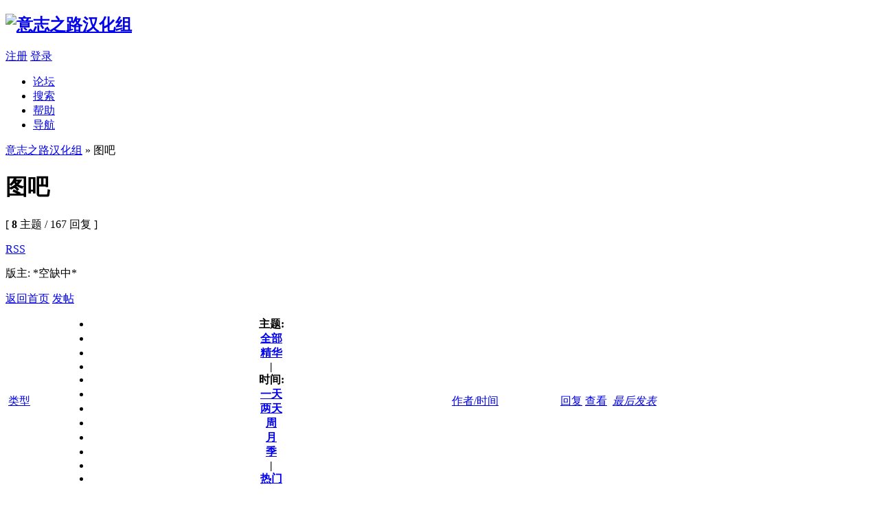

--- FILE ---
content_type: text/html; charset=GBK
request_url: http://yzzl.kxb4u.com/forumdisplay.php?fid=18
body_size: 4391
content:
<!DOCTYPE html PUBLIC "-//W3C//DTD XHTML 1.0 Transitional//EN" "http://www.w3.org/TR/xhtml1/DTD/xhtml1-transitional.dtd">
<html xmlns="http://www.w3.org/1999/xhtml">
<head>
<meta http-equiv="Content-Type" content="text/html; charset=gbk" />
<title>图吧 -  意志之路汉化组 游戏汉化研究论坛 - Powered by Discuz!</title>
<meta name="keywords" content="图吧汉化,破解,付费服务" />
<meta name="description" content="图吧 意志之路汉化组  - Discuz! Board" />
<meta name="generator" content="Discuz! 7.2" />
<meta name="author" content="Discuz! Team and Comsenz UI Team" />
<meta name="copyright" content="2001-2009 Comsenz Inc." />
<meta name="MSSmartTagsPreventParsing" content="True" />
<meta http-equiv="MSThemeCompatible" content="Yes" />
<meta http-equiv="x-ua-compatible" content="ie=7" />
<link rel="archives" title="意志之路汉化组" href="http://yzzl.kxb4u.com/archiver/" />
<link rel="alternate" type="application/rss+xml" title="意志之路汉化组 - 图吧" href="http://yzzl.kxb4u.com/rss.php?fid=18&amp;auth=0" />
<link rel="stylesheet" type="text/css" href="forumdata/cache/style_2_common.css?939" /><link rel="stylesheet" type="text/css" href="forumdata/cache/scriptstyle_2_forumdisplay.css?939" />
<script type="text/javascript">var STYLEID = '2', IMGDIR = 'images/default', VERHASH = '939', charset = 'gbk', discuz_uid = 0, cookiedomain = '', cookiepath = '/', attackevasive = '1', disallowfloat = 'login|newthread|reply', creditnotice = ',', gid = parseInt('5'), fid = parseInt('18'), tid = parseInt('0')</script>
<script src="forumdata/cache/common.js?939" type="text/javascript"></script>
</head>

<body id="forumdisplay" onkeydown="if(event.keyCode==27) return false;">

<div id="append_parent"></div><div id="ajaxwaitid"></div>

<div id="header">
<div class="wrap s_clear">
<h2><a href="index.php" title="意志之路汉化组"><img src="templates/jeans/images/logo.gif" alt="意志之路汉化组" border="0" /></a></h2>
<div id="umenu">
<a href="register.php" onclick="showWindow('register', this.href);return false;" class="noborder">注册</a>
<a href="logging.php?action=login" onclick="showWindow('login', this.href);return false;">登录</a>
</div>
<div id="ad_headerbanner"></div>
<div id="menu">
<ul>
<li class="menu_1"><a href="index.php" hidefocus="true" id="mn_index">论坛</a></li><li class="menu_2"><a href="search.php" hidefocus="true" id="mn_search">搜索</a></li><li class="menu_4"><a href="faq.php" hidefocus="true" id="mn_faq">帮助</a></li><li class="menu_5"><a href="misc.php?action=nav" hidefocus="true" onclick="showWindow('nav', this.href);return false;">导航</a></li></ul>
<script type="text/javascript">
var currentMenu = $('mn_') ? $('mn_') : $('mn_index');
currentMenu.parentNode.className = 'current';
</script>
</div>
</div>
<div id="myprompt_menu" style="display:none" class="promptmenu">
<div class="promptcontent">
<ul class="s_clear"><li style="display:none"><a id="prompt_pm" href="pm.php?filter=newpm" target="_blank">私人消息 (0)</a></li><li style="display:none"><a id="prompt_announcepm" href="pm.php?filter=announcepm" target="_blank">公共消息 (0)</a></li><li style="display:none"><a id="prompt_systempm" href="notice.php?filter=systempm" target="_blank">系统消息 (0)</a></li><li style="display:none"><a id="prompt_friend" href="notice.php?filter=friend" target="_blank">好友消息 (0)</a></li><li style="display:none"><a id="prompt_threads" href="notice.php?filter=threads" target="_blank">帖子消息 (0)</a></li></ul>
</div>
</div>
</div>

<div id="nav"><a id="fjump" href="index.php">意志之路汉化组</a> &raquo; 图吧</div>

<div id="ad_text"></div>

<div id="wrap" class="wrap s_clear">
<div class="main">
<div class="content">
<div id="forumheader" class="s_clear">
<h1 style="">图吧</h1>
<p class="forumstats">[ <strong>8</strong> 主题 / 167 回复 ]</p>
<div class="forumaction">
<div class="right">
<a href="rss.php?fid=18&amp;auth=0" target="_blank" class="feed">RSS</a></div>
</div>
<p id="modedby">
版主: *空缺中*</p>
</div>


<div class="pages_btns s_clear">
<span  class="pageback"><a href="index.php">返回首页</a></span>
<span class="postbtn" id="newspecial" prompt="post_newthread" onmouseover="$('newspecial').id = 'newspecialtmp';this.id = 'newspecial';showMenu({'ctrlid':this.id})"><a href="post.php?action=newthread&amp;fid=18" onclick="showWindow('newthread', this.href);return false;">发帖</a></span>
</div>


<div id="threadlist" class="threadlist datalist" style="position: relative;">
<form method="post" name="moderate" id="moderate" action="topicadmin.php?action=moderate&amp;fid=18&amp;infloat=yes&amp;nopost=yes">
<input type="hidden" name="formhash" value="d8a85812" />
<input type="hidden" name="listextra" value="page%3D1" />
<table summary="forum_18"  cellspacing="0" cellpadding="0" class="datatable">
<thead class="colplural">
<tr>
<td colspan="2">&nbsp;<a href="javascript:;" id="filtertype" class="dropmenu" onclick="showMenu({'ctrlid':this.id});">类型</a></td>
<th>
<ul class="itemfilter s_clear">
<li>主题:</li>
<li class="current"><a href="forumdisplay.php?fid=18"><span>全部</span></a></li>
<li><a class="filter" href="forumdisplay.php?fid=18&amp;filter=digest"><span>精华</span></a></li>
<li class="pipe">|</li>
<li>时间:</li>
<li><a href="forumdisplay.php?fid=18&amp;orderby=lastpost&amp;filter=86400"><span>一天</span></a></li>
<li><a href="forumdisplay.php?fid=18&amp;orderby=lastpost&amp;filter=172800"><span>两天</span></a></li>
<li><a href="forumdisplay.php?fid=18&amp;orderby=lastpost&amp;filter=604800"><span>周</span></a></li>
<li><a href="forumdisplay.php?fid=18&amp;orderby=lastpost&amp;filter=2592000"><span>月</span></a></li>
<li><a href="forumdisplay.php?fid=18&amp;orderby=lastpost&amp;filter=7948800"><span>季</span></a></li>
<li class="pipe">|</li>
<li><a class="order " href="forumdisplay.php?fid=18&amp;filter=&amp;orderby=heats">热门</a></li>
</ul>
</th>
<td class="author"><a href="forumdisplay.php?fid=18&amp;filter=&amp;orderby=dateline" class="order ">作者/时间</a></td>
<td class="nums"><a href="forumdisplay.php?fid=18&amp;filter=&amp;orderby=replies" class="order ">回复</a>&nbsp;<a href="forumdisplay.php?fid=18&amp;filter=&amp;orderby=views" class="order ">查看</a></td>
<td class="lastpost"><cite><a href="forumdisplay.php?fid=18&amp;filter=&amp;orderby=lastpost" class="order order_active">最后发表</a></cite></td>
</tr>
</thead>

<tbody>
<tr>
<td class="folder"><img src="images/default/ann_icon.gif" alt="公告" /></td>
<td class="icon">&nbsp;</td>
<th class="subject"><strong>公告: <a href="announcement.php?id=4#4" target="_blank">关于论坛注册所谓“验证问题乱码”问题</a></strong></th>
<td class="author">
<cite><a href="space.php?uid=1">Ken_Tse</a></cite>
<em>2016-7-25</em>
</td>
<td class="nums">&nbsp;</td>
<td class="lastpost">&nbsp;</td>
</tr>
</tbody>
<tbody id="stickthread_1816">
<tr>
<td class="folder">
<a href="viewthread.php?tid=1816&amp;extra=page%3D1" title="新窗口打开" target="_blank">
<img src="images/default/pin_3.gif" alt="全局置顶" /></a>
</td>
<td class="icon">
&nbsp;</td>
<th class="subject common">
<label>&nbsp;</label>
 <span id="thread_1816"><a href="viewthread.php?tid=1816&amp;extra=page%3D1">意志之路发布及本人参与所有相关汉化项目一览（更新2025-09-30）</a></span>
<span class="threadpages">&nbsp;...<a href="viewthread.php?tid=1816&amp;extra=page%3D1&amp;page=2">2</a><a href="viewthread.php?tid=1816&amp;extra=page%3D1&amp;page=3">3</a><a href="viewthread.php?tid=1816&amp;extra=page%3D1&amp;page=4">4</a><a href="viewthread.php?tid=1816&amp;extra=page%3D1&amp;page=5">5</a><a href="viewthread.php?tid=1816&amp;extra=page%3D1&amp;page=6">6</a>..<a href="viewthread.php?tid=1816&amp;extra=page%3D1&amp;page=12">12</a></span>
</th>
<td class="author">
<cite>
<a href="space.php?uid=1">Ken_Tse</a>
</cite>
<em>2013-2-24</em>
</td>
<td class="nums"><strong>114</strong>/<em>399889</em></td>
<td class="lastpost">
<cite><a href="space.php?username=opera">opera</a></cite>
<em><a href="redirect.php?tid=1816&amp;goto=lastpost#lastpost"><span title="2025-11-20 17:05">6&nbsp;天前&nbsp;17:05</span></a></em>
</td>
</tr>
</tbody><tbody id="stickthread_115470">
<tr>
<td class="folder">
<a href="viewthread.php?tid=115470&amp;extra=page%3D1" title="新窗口打开" target="_blank">
<img src="images/default/pin_3.gif" alt="全局置顶" /></a>
</td>
<td class="icon">
&nbsp;</td>
<th class="subject common">
<label>&nbsp;</label>
 <span id="thread_115470"><a href="viewthread.php?tid=115470&amp;extra=page%3D1" style="font-weight: bold;color: #EE1B2E">关于《大航海时代2意志版》1.9E6被破解用于商业化声明</a></span>
<span class="threadpages">&nbsp;...<a href="viewthread.php?tid=115470&amp;extra=page%3D1&amp;page=2">2</a><a href="viewthread.php?tid=115470&amp;extra=page%3D1&amp;page=3">3</a><a href="viewthread.php?tid=115470&amp;extra=page%3D1&amp;page=4">4</a><a href="viewthread.php?tid=115470&amp;extra=page%3D1&amp;page=5">5</a><a href="viewthread.php?tid=115470&amp;extra=page%3D1&amp;page=6">6</a>..<a href="viewthread.php?tid=115470&amp;extra=page%3D1&amp;page=13">13</a></span>
</th>
<td class="author">
<cite>
<a href="space.php?uid=1">Ken_Tse</a>
</cite>
<em>2022-3-11</em>
</td>
<td class="nums"><strong>128</strong>/<em>238318</em></td>
<td class="lastpost">
<cite><a href="space.php?username=06003330">06003330</a></cite>
<em><a href="redirect.php?tid=115470&amp;goto=lastpost#lastpost">2025-11-16 15:42</a></em>
</td>
</tr>
</tbody><tbody>
<tr>
<td class="folder"></td><td>&nbsp;</td>
<th class="subject">版块主题</th><td>&nbsp;</td><td>&nbsp;</td><td>&nbsp;</td>
</tr>
</tbody>
<tbody id="normalthread_54">
<tr>
<td class="folder">
<a href="viewthread.php?tid=54&amp;extra=page%3D1" title="新窗口打开" target="_blank">
<img src="images/default/folder_common.gif" /></a>
</td>
<td class="icon">
&nbsp;</td>
<th class="subject common">
<label>&nbsp;</label>
 <span id="thread_54"><a href="viewthread.php?tid=54&amp;extra=page%3D1">传说一个年仅19岁的女孩写的</a></span>
<img src="images/attachicons/image_s.gif" alt="图片附件" class="attach" />
<span class="threadpages">&nbsp;...<a href="viewthread.php?tid=54&amp;extra=page%3D1&amp;page=2">2</a><a href="viewthread.php?tid=54&amp;extra=page%3D1&amp;page=3">3</a><a href="viewthread.php?tid=54&amp;extra=page%3D1&amp;page=4">4</a></span>
</th>
<td class="author">
<cite>
<a href="space.php?uid=89">小鬼混</a>
</cite>
<em>2011-3-10</em>
</td>
<td class="nums"><strong>30</strong>/<em>42214</em></td>
<td class="lastpost">
<cite><a href="space.php?username=%B9%CB%D3%D0%CA%B1">顾有时</a></cite>
<em><a href="redirect.php?tid=54&amp;goto=lastpost#lastpost">2025-6-21 22:00</a></em>
</td>
</tr>
</tbody><tbody id="normalthread_115733">
<tr>
<td class="folder">
<a href="viewthread.php?tid=115733&amp;extra=page%3D1" title="新窗口打开" target="_blank">
<img src="images/default/folder_common.gif" /></a>
</td>
<td class="icon">
&nbsp;</td>
<th class="subject common">
<label>&nbsp;</label>
 <span id="thread_115733"><a href="viewthread.php?tid=115733&amp;extra=page%3D1">交出金币交出金币</a></span>
</th>
<td class="author">
<cite>
<a href="space.php?uid=11989">Oswin</a>
</cite>
<em>2024-3-31</em>
</td>
<td class="nums"><strong>1</strong>/<em>3299</em></td>
<td class="lastpost">
<cite><a href="space.php?username=zjboss13">zjboss13</a></cite>
<em><a href="redirect.php?tid=115733&amp;goto=lastpost#lastpost">2025-6-15 01:59</a></em>
</td>
</tr>
</tbody><tbody id="normalthread_115618">
<tr>
<td class="folder">
<a href="viewthread.php?tid=115618&amp;extra=page%3D1" title="新窗口打开" target="_blank">
<img src="images/default/folder_common.gif" /></a>
</td>
<td class="icon">
&nbsp;</td>
<th class="subject common">
<label>&nbsp;</label>
 <span id="thread_115618"><a href="viewthread.php?tid=115618&amp;extra=page%3D1">交出金币交出金币</a></span>
</th>
<td class="author">
<cite>
<a href="space.php?uid=11461">13969710378</a>
</cite>
<em>2023-6-24</em>
</td>
<td class="nums"><strong>3</strong>/<em>5329</em></td>
<td class="lastpost">
<cite><a href="space.php?username=zjboss13">zjboss13</a></cite>
<em><a href="redirect.php?tid=115618&amp;goto=lastpost#lastpost">2025-6-15 01:59</a></em>
</td>
</tr>
</tbody><tbody id="normalthread_115565">
<tr>
<td class="folder">
<a href="viewthread.php?tid=115565&amp;extra=page%3D1" title="新窗口打开" target="_blank">
<img src="images/default/folder_common.gif" /></a>
</td>
<td class="icon">
&nbsp;</td>
<th class="subject common">
<label>&nbsp;</label>
 <span id="thread_115565"><a href="viewthread.php?tid=115565&amp;extra=page%3D1">怎么才能激活会员不是等待验证会员呢？</a></span>
</th>
<td class="author">
<cite>
<a href="space.php?uid=11142">xslxsl</a>
</cite>
<em>2023-3-7</em>
</td>
<td class="nums"><strong>2</strong>/<em>5795</em></td>
<td class="lastpost">
<cite><a href="space.php?username=zjboss13">zjboss13</a></cite>
<em><a href="redirect.php?tid=115565&amp;goto=lastpost#lastpost">2025-6-15 01:58</a></em>
</td>
</tr>
</tbody><tbody id="normalthread_1764">
<tr>
<td class="folder">
<a href="viewthread.php?tid=1764&amp;extra=page%3D1" title="新窗口打开" target="_blank">
<img src="images/default/folder_common.gif" /></a>
</td>
<td class="icon">
&nbsp;</td>
<th class="subject common">
<label>&nbsp;</label>
 <span id="thread_1764"><a href="viewthread.php?tid=1764&amp;extra=page%3D1">永远的最终幻想</a></span>
<img src="images/attachicons/common.gif" alt="附件" class="attach" />
</th>
<td class="author">
<cite>
<a href="space.php?uid=1355">345004428</a>
</cite>
<em>2012-8-17</em>
</td>
<td class="nums"><strong>7</strong>/<em>10558</em></td>
<td class="lastpost">
<cite><a href="space.php?username=zjboss13">zjboss13</a></cite>
<em><a href="redirect.php?tid=1764&amp;goto=lastpost#lastpost">2025-6-15 01:58</a></em>
</td>
</tr>
</tbody><tbody id="normalthread_115345">
<tr>
<td class="folder">
<a href="viewthread.php?tid=115345&amp;extra=page%3D1" title="新窗口打开" target="_blank">
<img src="images/default/folder_common.gif" /></a>
</td>
<td class="icon">
&nbsp;</td>
<th class="subject common">
<label>&nbsp;</label>
 <span id="thread_115345"><a href="viewthread.php?tid=115345&amp;extra=page%3D1">历史发展-波兰球</a></span>
<img src="images/attachicons/image_s.gif" alt="图片附件" class="attach" />
<span class="threadpages">&nbsp;...<a href="viewthread.php?tid=115345&amp;extra=page%3D1&amp;page=2">2</a><a href="viewthread.php?tid=115345&amp;extra=page%3D1&amp;page=3">3</a><a href="viewthread.php?tid=115345&amp;extra=page%3D1&amp;page=4">4</a><a href="viewthread.php?tid=115345&amp;extra=page%3D1&amp;page=5">5</a><a href="viewthread.php?tid=115345&amp;extra=page%3D1&amp;page=6">6</a>..<a href="viewthread.php?tid=115345&amp;extra=page%3D1&amp;page=7">7</a></span>
</th>
<td class="author">
<cite>
<a href="space.php?uid=267">某三</a>
</cite>
<em>2019-1-16</em>
</td>
<td class="nums"><strong>68</strong>/<em>39817</em></td>
<td class="lastpost">
<cite><a href="space.php?username=zjboss13">zjboss13</a></cite>
<em><a href="redirect.php?tid=115345&amp;goto=lastpost#lastpost">2025-6-15 01:57</a></em>
</td>
</tr>
</tbody><tbody id="normalthread_1597">
<tr>
<td class="folder">
<a href="viewthread.php?tid=1597&amp;extra=page%3D1" title="新窗口打开" target="_blank">
<img src="images/default/folder_common.gif" /></a>
</td>
<td class="icon">
&nbsp;</td>
<th class="subject common">
<label>&nbsp;</label>
 <span id="thread_1597"><a href="viewthread.php?tid=1597&amp;extra=page%3D1">MD皇帝财宝 H剧情</a></span>
<img src="images/attachicons/image_s.gif" alt="图片附件" class="attach" />
<span class="threadpages">&nbsp;...<a href="viewthread.php?tid=1597&amp;extra=page%3D1&amp;page=2">2</a></span>
</th>
<td class="author">
<cite>
<a href="space.php?uid=1">Ken_Tse</a>
</cite>
<em>2012-3-8</em>
</td>
<td class="nums"><strong>16</strong>/<em>28350</em></td>
<td class="lastpost">
<cite><a href="space.php?username=%BF%E1%C0%D60%D0%A1M">酷乐0小M</a></cite>
<em><a href="redirect.php?tid=1597&amp;goto=lastpost#lastpost">2024-10-15 22:20</a></em>
</td>
</tr>
</tbody><tbody id="normalthread_81">
<tr>
<td class="folder">
<a href="viewthread.php?tid=81&amp;extra=page%3D1" title="新窗口打开" target="_blank">
<img src="images/default/folder_common.gif" /></a>
</td>
<td class="icon">
&nbsp;</td>
<th class="subject common">
<label>&nbsp;</label>
 <span id="thread_81"><a href="viewthread.php?tid=81&amp;extra=page%3D1">MD 帝国皇朝—亚瑟传说 大地图一览</a></span>
<img src="images/attachicons/image_s.gif" alt="图片附件" class="attach" />
<span class="threadpages">&nbsp;...<a href="viewthread.php?tid=81&amp;extra=page%3D1&amp;page=2">2</a><a href="viewthread.php?tid=81&amp;extra=page%3D1&amp;page=3">3</a><a href="viewthread.php?tid=81&amp;extra=page%3D1&amp;page=4">4</a><a href="viewthread.php?tid=81&amp;extra=page%3D1&amp;page=5">5</a></span>
</th>
<td class="author">
<cite>
<a href="space.php?uid=89">小鬼混</a>
</cite>
<em>2011-3-13</em>
</td>
<td class="nums"><strong>40</strong>/<em>61018</em></td>
<td class="lastpost">
<cite><a href="space.php?username=lslg24">lslg24</a></cite>
<em><a href="redirect.php?tid=81&amp;goto=lastpost#lastpost">2024-9-16 15:54</a></em>
</td>
</tr>
</tbody></table>

</form>
</div>
<div class="pages_btns s_clear">
<span  class="pageback"><a href="index.php">返回首页</a></span>
<span class="postbtn" id="newspecialtmp" onmouseover="$('newspecial').id = 'newspecialtmp';this.id = 'newspecial';showMenu({'ctrlid':this.id})"><a href="post.php?action=newthread&amp;fid=18" onclick="showWindow('newthread', this.href);return false;">发帖</a></span>
</div>


</div>
</div>

<ul class="popupmenu_popup headermenu_popup filter_popup" id="filtertype_menu" style="display: none;">
<li><a href="forumdisplay.php?fid=18">全部</a></li>
<li ><a href="forumdisplay.php?fid=18&amp;filter=poll">投票</a></li><li ><a href="forumdisplay.php?fid=18&amp;filter=trade">商品</a></li><li ><a href="forumdisplay.php?fid=18&amp;filter=reward">悬赏</a></li><li ><a href="forumdisplay.php?fid=18&amp;filter=activity">活动</a></li><li ><a href="forumdisplay.php?fid=18&amp;filter=debate">辩论</a></li></ul>

</div><div id="ad_footerbanner1"></div><div id="ad_footerbanner2"></div><div id="ad_footerbanner3"></div>

<div id="footer">
<div class="wrap s_clear">
<div id="footlink">
<p>
<strong><a href="http://www.kxb4u.com/yzzl" target="_blank">意志之路</a></strong>
<span class="pipe">|</span><a href="mailto:kxb_2003@163.com">联系我们</a>
<span class="pipe">|</span><a href="archiver/" target="_blank">Archiver</a><span class="pipe">|</span><a href="wap/" target="_blank">WAP</a></p>
<p class="smalltext">
GMT+8, 2025-11-26 03:21, <span id="debuginfo">Processed in 0.014257 second(s), 3 queries, Gzip enabled</span>.
</p>
</div>
<div id="rightinfo">
<p>Powered by <strong><a href="http://www.discuz.net" target="_blank">Discuz!</a></strong> <em>7.2</em></p>
<p class="smalltext">&copy; 2001-2009 <a href="http://www.comsenz.com" target="_blank">Comsenz Inc.</a></p>
</div></div>
</div>
</body>
</html>